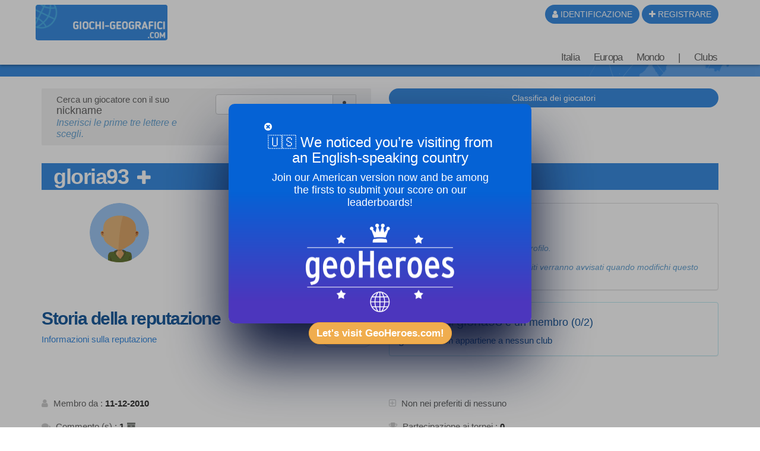

--- FILE ---
content_type: text/html; charset=UTF-8
request_url: https://giochi-geografici.com/-_pageid226_upid=4068.html
body_size: 15938
content:
<!DOCTYPE html>
<html xmlns="http://www.w3.org/1999/xhtml" xml:lang="it" lang="it" xmlns:og="http://ogp.me/ns#"
      xmlns:fb="https://www.facebook.com/2008/fbml">
<head>
<meta http-equiv="Content-Type" content="text/html; charset=UTF-8" />
<meta name="description" content="userprofile. Sito di giochi di geografia gratuiti in flash. Giochi di conoscenza geografica del mondo, dellâ€™Europa e d'Italia."/>
<meta name="Keywords" content="giochi, flash, geografia"/>
<meta http-equiv="Content-Language" content="it" />

<META HTTP-EQUIV="EXPIRES" CONTENT="Wed, 18 Feb 2026 05:31:47" />
<meta name="expires" content="Wed, 18 Feb 2026 05:31:47">


<meta name="viewport" content="width=device-width, initial-scale=1.0">



<meta name="robots" content="index, follow" />
<meta name="Revisit-After" content="15 days" />
<meta name="Distribution" content="Global" />
<meta name="Rating" content="General" />

<meta name="format-detection" content="telephone=no">

<!-- FAVICON -->
<link rel="apple-touch-icon" sizes="57x57" href="images/favicon/apple-icon-57x57.png">
<link rel="apple-touch-icon" sizes="60x60" href="images/favicon/apple-icon-60x60.png">
<link rel="apple-touch-icon" sizes="72x72" href="images/favicon/apple-icon-72x72.png">
<link rel="apple-touch-icon" sizes="76x76" href="images/favicon/apple-icon-76x76.png">
<link rel="apple-touch-icon" sizes="114x114" href="images/favicon/apple-icon-114x114.png">
<link rel="apple-touch-icon" sizes="120x120" href="images/favicon/apple-icon-120x120.png">
<link rel="apple-touch-icon" sizes="144x144" href="images/favicon/apple-icon-144x144.png">
<link rel="apple-touch-icon" sizes="152x152" href="images/favicon/apple-icon-152x152.png">
<link rel="apple-touch-icon" sizes="180x180" href="images/favicon/apple-icon-180x180.png">
<link rel="icon" type="image/png" sizes="192x192"  href="images/favicon/android-icon-192x192.png">
<link rel="icon" type="image/png" sizes="32x32" href="images/favicon/favicon-32x32.png">
<link rel="icon" type="image/png" sizes="96x96" href="images/favicon/favicon-96x96.png">
<link rel="icon" type="image/png" sizes="16x16" href="images/favicon/favicon-16x16.png">
<link rel="manifest" href="images/favicon/manifest.json">
<meta name="msapplication-TileColor" content="#ffffff">
<meta name="msapplication-TileImage" content="images/favicon/ms-icon-144x144.png">
<meta name="theme-color" content="#ffffff">
<!-- <link rel="SHORTCUT ICON" href="favicon.ico" /> -->

<!-- css rule to avoid the bottom-right bloc -->
<style>
#qc-cmp2-persistent-link{
  display:none; 
}
</style>

<!-- InMobi Choice. Consent Manager Tag v3.0 (for TCF 2.2) -->
<script type="text/javascript" async=true>

(function() {

  // CAUTION : not the original from quantcast !!!!!!!!!
  // The original code is :
  //     var host = window.location.hostname;
  //   => It causes google adsense to NOT display any ads on all our sites !!!
  //-----------------------------------
  var host = window.location.hostname.replace('www.',''); //'jeux-geographiques.com'; 


  var element = document.createElement('script');
  var firstScript = document.getElementsByTagName('script')[0];
  var url = 'https://cmp.inmobi.com'
    .concat('/choice/', 'fkndhWD1QnyJX', '/', host, '/choice.js?tag_version=V3');
  var uspTries = 0;
  var uspTriesLimit = 3;
  element.async = true;
  element.type = 'text/javascript';
  element.src = url;

  firstScript.parentNode.insertBefore(element, firstScript);

  function makeStub() {
    var TCF_LOCATOR_NAME = '__tcfapiLocator';
    var queue = [];
    var win = window;
    var cmpFrame;

    function addFrame() {
      var doc = win.document;
      var otherCMP = !!(win.frames[TCF_LOCATOR_NAME]);

      if (!otherCMP) {
        if (doc.body) {
          var iframe = doc.createElement('iframe');

          iframe.style.cssText = 'display:none';
          iframe.name = TCF_LOCATOR_NAME;
          doc.body.appendChild(iframe);
        } else {
          setTimeout(addFrame, 5);
        }
      }
      return !otherCMP;
    }

    function tcfAPIHandler() {
      var gdprApplies;
      var args = arguments;

      if (!args.length) {
        return queue;
      } else if (args[0] === 'setGdprApplies') {
        if (
          args.length > 3 &&
          args[2] === 2 &&
          typeof args[3] === 'boolean'
        ) {
          gdprApplies = args[3];
          if (typeof args[2] === 'function') {
            args[2]('set', true);
          }
        }
      } else if (args[0] === 'ping') {
        var retr = {
          gdprApplies: gdprApplies,
          cmpLoaded: false,
          cmpStatus: 'stub'
        };

        if (typeof args[2] === 'function') {
          args[2](retr);
        }
      } else {
        if(args[0] === 'init' && typeof args[3] === 'object') {
          args[3] = Object.assign(args[3], { tag_version: 'V3' });
        }
        queue.push(args);
      }
    }

    function postMessageEventHandler(event) {
      var msgIsString = typeof event.data === 'string';
      var json = {};

      try {
        if (msgIsString) {
          json = JSON.parse(event.data);
        } else {
          json = event.data;
        }
      } catch (ignore) {}

      var payload = json.__tcfapiCall;

      if (payload) {
        window.__tcfapi(
          payload.command,
          payload.version,
          function(retValue, success) {
            var returnMsg = {
              __tcfapiReturn: {
                returnValue: retValue,
                success: success,
                callId: payload.callId
              }
            };
            if (msgIsString) {
              returnMsg = JSON.stringify(returnMsg);
            }
            if (event && event.source && event.source.postMessage) {
              event.source.postMessage(returnMsg, '*');
            }
          },
          payload.parameter
        );
      }
    }

    while (win) {
      try {
        if (win.frames[TCF_LOCATOR_NAME]) {
          cmpFrame = win;
          break;
        }
      } catch (ignore) {}

      if (win === window.top) {
        break;
      }
      win = win.parent;
    }
    if (!cmpFrame) {
      addFrame();
      win.__tcfapi = tcfAPIHandler;
      win.addEventListener('message', postMessageEventHandler, false);
    }
  };

  makeStub();

  function makeGppStub() {
    const CMP_ID = 10;
    const SUPPORTED_APIS = [
      '2:tcfeuv2',
      '6:uspv1',
      '7:usnatv1',
      '8:usca',
      '9:usvav1',
      '10:uscov1',
      '11:usutv1',
      '12:usctv1'
    ];

    window.__gpp_addFrame = function (n) {
      if (!window.frames[n]) {
        if (document.body) {
          var i = document.createElement("iframe");
          i.style.cssText = "display:none";
          i.name = n;
          document.body.appendChild(i);
        } else {
          window.setTimeout(window.__gpp_addFrame, 10, n);
        }
      }
    };
    window.__gpp_stub = function () {
      var b = arguments;
      __gpp.queue = __gpp.queue || [];
      __gpp.events = __gpp.events || [];

      if (!b.length || (b.length == 1 && b[0] == "queue")) {
        return __gpp.queue;
      }

      if (b.length == 1 && b[0] == "events") {
        return __gpp.events;
      }

      var cmd = b[0];
      var clb = b.length > 1 ? b[1] : null;
      var par = b.length > 2 ? b[2] : null;
      if (cmd === "ping") {
        clb(
          {
            gppVersion: "1.1", // must be “Version.Subversion”, current: “1.1”
            cmpStatus: "stub", // possible values: stub, loading, loaded, error
            cmpDisplayStatus: "hidden", // possible values: hidden, visible, disabled
            signalStatus: "not ready", // possible values: not ready, ready
            supportedAPIs: SUPPORTED_APIS, // list of supported APIs
            cmpId: CMP_ID, // IAB assigned CMP ID, may be 0 during stub/loading
            sectionList: [],
            applicableSections: [-1],
            gppString: "",
            parsedSections: {},
          },
          true
        );
      } else if (cmd === "addEventListener") {
        if (!("lastId" in __gpp)) {
          __gpp.lastId = 0;
        }
        __gpp.lastId++;
        var lnr = __gpp.lastId;
        __gpp.events.push({
          id: lnr,
          callback: clb,
          parameter: par,
        });
        clb(
          {
            eventName: "listenerRegistered",
            listenerId: lnr, // Registered ID of the listener
            data: true, // positive signal
            pingData: {
              gppVersion: "1.1", // must be “Version.Subversion”, current: “1.1”
              cmpStatus: "stub", // possible values: stub, loading, loaded, error
              cmpDisplayStatus: "hidden", // possible values: hidden, visible, disabled
              signalStatus: "not ready", // possible values: not ready, ready
              supportedAPIs: SUPPORTED_APIS, // list of supported APIs
              cmpId: CMP_ID, // list of supported APIs
              sectionList: [],
              applicableSections: [-1],
              gppString: "",
              parsedSections: {},
            },
          },
          true
        );
      } else if (cmd === "removeEventListener") {
        var success = false;
        for (var i = 0; i < __gpp.events.length; i++) {
          if (__gpp.events[i].id == par) {
            __gpp.events.splice(i, 1);
            success = true;
            break;
          }
        }
        clb(
          {
            eventName: "listenerRemoved",
            listenerId: par, // Registered ID of the listener
            data: success, // status info
            pingData: {
              gppVersion: "1.1", // must be “Version.Subversion”, current: “1.1”
              cmpStatus: "stub", // possible values: stub, loading, loaded, error
              cmpDisplayStatus: "hidden", // possible values: hidden, visible, disabled
              signalStatus: "not ready", // possible values: not ready, ready
              supportedAPIs: SUPPORTED_APIS, // list of supported APIs
              cmpId: CMP_ID, // CMP ID
              sectionList: [],
              applicableSections: [-1],
              gppString: "",
              parsedSections: {},
            },
          },
          true
        );
      } else if (cmd === "hasSection") {
        clb(false, true);
      } else if (cmd === "getSection" || cmd === "getField") {
        clb(null, true);
      }
      //queue all other commands
      else {
        __gpp.queue.push([].slice.apply(b));
      }
    };
    window.__gpp_msghandler = function (event) {
      var msgIsString = typeof event.data === "string";
      try {
        var json = msgIsString ? JSON.parse(event.data) : event.data;
      } catch (e) {
        var json = null;
      }
      if (typeof json === "object" && json !== null && "__gppCall" in json) {
        var i = json.__gppCall;
        window.__gpp(
          i.command,
          function (retValue, success) {
            var returnMsg = {
              __gppReturn: {
                returnValue: retValue,
                success: success,
                callId: i.callId,
              },
            };
            event.source.postMessage(msgIsString ? JSON.stringify(returnMsg) : returnMsg, "*");
          },
          "parameter" in i ? i.parameter : null,
          "version" in i ? i.version : "1.1"
        );
      }
    };
    if (!("__gpp" in window) || typeof window.__gpp !== "function") {
      window.__gpp = window.__gpp_stub;
      window.addEventListener("message", window.__gpp_msghandler, false);
      window.__gpp_addFrame("__gppLocator");
    }
  };

  makeGppStub();

  var uspStubFunction = function() {
    var arg = arguments;
    if (typeof window.__uspapi !== uspStubFunction) {
      setTimeout(function() {
        if (typeof window.__uspapi !== 'undefined') {
          window.__uspapi.apply(window.__uspapi, arg);
        }
      }, 500);
    }
  };

  var checkIfUspIsReady = function() {
    uspTries++;
    if (window.__uspapi === uspStubFunction && uspTries < uspTriesLimit) {
      console.warn('USP is not accessible');
    } else {
      clearInterval(uspInterval);
    }
  };

  if (typeof window.__uspapi === 'undefined') {
    window.__uspapi = uspStubFunction;
    var uspInterval = setInterval(checkIfUspIsReady, 6000);
  }
})();
</script>
<!-- End InMobi Choice. Consent Manager Tag v3.0 (for TCF 2.2) -->
<!-- FACEBOOK OG -->
<meta content="https://www.giochi-geografici.com/images/main/og_image_main.jpg" property="og:image" />
<meta property="og:image:width" content="1146" />
<meta property="og:image:height" content="600" />

<meta content="userprofile giochi geografia" property="og:title" />
<meta content="giochi-geografici : Sito di giochi di geografia gratuiti in flash. Giochi di conoscenza geografica del mondo, dellâ€™Europa e d'Italia." property="og:description" />
<meta property="og:type" content="website" />
<meta property="og:site_name" content="giochi-geografici" />
<meta property="fb:app_id" content="147099325357607" />
<meta property="og:url" content="https://www.giochi-geografici.com//-_pageid226_upid=4068.html" />


<!-- TITLE -->
<title>giochi-geografici giochi geografia userprofile </title>



<!-- <link rel="stylesheet" href="https://maxcdn.bootstrapcdn.com/font-awesome/4.5.0/css/font-awesome.min.css">
 -->



<!-- CSS CACHE REPLACE IN -->

<link rel="stylesheet" href="themes/repute/css/font-awesome.min.css">

<link rel="stylesheet" href="themes/repute/css/bootstrap.min.css" type="text/css"/>


<link rel="stylesheet" href="themes/repute/css/main.min.css" type="text/css"/>
<!-- your skin -->

<link rel="stylesheet" href="css/vpMain_007.css" type="text/css"/>

<link rel="stylesheet" href="css/vpMain_spe_001.css" type="text/css"/>

<link rel="stylesheet" href="css/vpMain_mobile_005.css" />




<link rel="stylesheet" href="css/vp_emote_001.css" type="text/css"/>




	<link rel="stylesheet" href="plugins/vp_favusers/favusers.css"/>



<!-- CSS CACHE REPLACE OUT -->




<link rel="stylesheet" href="images/games_thumbs/_css/games_thumbs_013.css" type="text/css"/>


 	<link rel="stylesheet" href="plugins/vp_avatar_v2/assets/avatar_main_002.css">
	<link rel="stylesheet" href="plugins/vp_avatar_v2/assets/avatar_bg_002.css">
	<link rel="stylesheet" href="plugins/vp_avatar_v2/assets/avatar_bodies_002.css">
	<link rel="stylesheet" href="plugins/vp_avatar_v2/assets/avatar_glasses_002.css">
	<link rel="stylesheet" href="plugins/vp_avatar_v2/assets/avatar_beards_001.css">
	<link rel="stylesheet" href="plugins/vp_avatar_v2/assets/avatar_hats_001.css">
	<link rel="stylesheet" href="plugins/vp_avatar_v2/avatar_002.css">


<link rel="stylesheet" href="js/jquery-ui-1.12.1.dialog_autocomp/jquery-ui.min.css" type="text/css"/>




<script type="text/javascript">
	LANGCODE = "it";
</script>









<!-- JS CACHE REPLACE IN -->




<script src="themes/repute/js/jquery-2.1.1.min.js"></script>

<script src="themes/repute/js/bootstrap.min.js"></script>


<script src="themes/repute/js/plugins/autohidingnavbar/jquery.bootstrap-autohidingnavbar.min.js"></script>

<!-- parsley-validation -->
<script src="themes/repute/js/plugins/parsley-validation/parsley.min.js"></script>
<script src='themes/repute/js/plugins/parsley-validation/i18n/it.js'></script>
<script src="js/jquery-ui-1.12.1.dialog_autocomp/jquery-ui.min.js"></script>
<script src="js/jquery.ui.touch-punch.min.js"></script>
<script src="config/lang/lang.js"></script>
<script src="js/vp/vpFunctions.02.04.js"></script>
<script src="js/vp/vp.ajax.v2.02.js"></script>
<script src="js/vp/vp.form2php.v1.3.js"></script>

<script src="themes/repute/js/repute-scripts.min.js"></script>










<script src="js/jquery.form.min.js"></script>


<script src="js/sweetalert2.min.js"></script>
<script type="text/javascript">
	// sweet alert default settings.
	//-----------------------------------
	swalToast = Swal.mixin({
		toast: true,
		position: 'top',
		showConfirmButton: false,
		animation:false,
		customClass: "animated fadeInDown",
		timer: 3000
	});

	swal = Swal.mixin({
		animation:false,
		customClass: "animated fadeInDown",
	});
</script>

<script src="plugins/vp_comments/comments.js"></script>

	<script src="plugins/vp_favusers/favusers.js"></script>
	



	
	<script src="plugins/vp_avatar_v2/avatar_002.min.js"></script>
	


<!-- JS CACHE REPLACE OUT -->



<script src="js/jquery.timeago/jquery.timeago.min.js"></script>
<script src='js/jquery.timeago/locales/jquery.timeago.it.js'></script>


<script type="text/javascript">
/**
 * internet explorer detection and marker
 * Add the class "ie" in the html tag for ie browser.
 * Add "ie10" for ie browser upper than ie9.
 * Use : http://netrenderer.com/index.php for tests.
 */
	var uA = navigator.userAgent;
    var browser = null;
    var ieVersion = null;

    if (uA.indexOf('MSIE 6') >= 0) {
        browser = 'IE';
        ieVersion = 6;
    }
    if (uA.indexOf('MSIE 7') >= 0) {
        browser = 'IE';
        ieVersion = 7;
    }
    if (document.documentMode) { // as of IE8
        browser = 'IE';
        ieVersion = document.documentMode;
    }
        var htmlTag = document.documentElement;
    if (browser == 'IE')
        htmlTag.className += ' ie';
    if (browser == 'IE' && ieVersion > 9)
        htmlTag.className += ' ie10';
</script>


<script type="text/javascript">
	/**
	 * [game_stars_refresh description]
	 * @param  STRING parent_dom_string : To avoid a mass refresh of all the gamethumbs in the page. should be "#id_of_parent" or ".class_of_parent" or "body"...
	 * @return {[type]}                   [description]
	 */
	function game_stars_refresh(parent_jq_selector){

		// If the user is not connected we display no game stars
		//-----------------------------------
		if(isset(IS_MEMBER) == false || IS_MEMBER == false){
			return "not_connected";
		}

		// Default
		//-----------------------------------
		if (!isset(parent_jq_selector)) parent_jq_selector = 'body';

		// Dom scan.
		//-----------------------------------
		$(".game_thumb", parent_jq_selector).each(function(){

			// To avoid a two times stars add on one thumb.
			//-----------------------------------
			if ($(".game_stars", $(this)).length > 0) return;
			
			var game_special_id = $(".game_special_id", $(this)).text();
			var score_max = $(".game_score_max", $(this)).text();

			// The array
			//-----------------------------------
			var a_scores;

			if (isset(USER_SCORES)){
				a_scores = USER_SCORES;
			}

			// We may need to display stars from another array (userprofile page for example). In this case the game_thumb has a class "stars_from_alt_array" and another array has been defined : "a_scores_for_stars".
			//-----------------------------------
			if ($(this).hasClass("stars_from_alt_array")){
				if (isset(a_scores_for_stars)){
					a_scores = a_scores_for_stars;
				}
			}

			// If no array is set
			//-----------------------------------
			if (!isset(a_scores)){ return;}
			
			var user_score;
			if (isset(a_scores[game_special_id])){
				user_score = a_scores[game_special_id].value;
			}else{
				user_score = 0;
			}
			


			// The stars
			//-----------------------------------
			var star_str = "<i class='fa fa-star grey'></i><i class='fa fa-star grey'></i><i class='fa fa-star grey'></i>";
			
			if (user_score > score_max * 0.85){
				star_str = "<i class='fa fa-star'></i><i class='fa fa-star'></i><i class='fa fa-star'></i>";
			}else if (user_score > score_max * 0.70){
				star_str = "<i class='fa fa-star'></i><i class='fa fa-star'></i><i class='fa fa-star grey'></i>";
			}else if (user_score > score_max * 0.50){
				star_str = "<i class='fa fa-star'></i><i class='fa fa-star grey'></i><i class='fa fa-star grey'></i>";
			}

			// no stars if the score_max == 0
			//-----------------------------------
			if ( score_max == 0){ star_str = ""; }

			$(this).append("<div class='game_stars'>"+star_str+"</span>");

		});
	}
	// At page load
	//-----------------------------------
	$(function(){
		
		game_stars_refresh("body");
		
	});
</script>

<script type="text/javascript">
	// Give the action to the bootstrap tooltips. Note : we must avoir to download the jqueryUI tooltips resources as they are in conflict with the bootstrap one.
	// USAGE : data-toggle='tooltip' data-placement='bottom' title=''
	//-----------------------------------
	function tooltips_refresh(){
	  	$('[data-toggle="tooltip"]').tooltip();
	}
	// At page load
	//-----------------------------------
	$(function() {
		tooltips_refresh();

		
	})
</script>



	<!-- Google tag (gtag.js) -->
	<script async src="https://www.googletagmanager.com/gtag/js?id=G-7WD2MDXJ18"></script>
	<script>
	  window.dataLayer = window.dataLayer || [];
	  function gtag(){dataLayer.push(arguments);}
	  gtag('js', new Date());

	  gtag('config', 'G-7WD2MDXJ18');
	</script>
	
	















</head>


<body>








<!-- Go to www.addthis.com/dashboard to customize your tools 
<script type="text/javascript" src="//s7.addthis.com/js/300/addthis_widget.js#pubid=lsmpascal" async="async"></script>
-->






	<script>
	$(function(){
		avatar_refresh();
	});
	</script>







<script language="javascript">
// 	TOP PAGE
//--------------------------------------------------------------------
function init_top_page_button(){
		//$( '#top_page_button' ).draggable();

		$(window).scroll(function () {
			 if ( $(document).scrollTop() < 200 && $('#top_page_bloc').is(":visible") ){
				$( '#top_page_bloc' ).fadeOut('fast'); 
			 }else if( $(document).scrollTop() > 200 && !$('#top_page_bloc').is(":visible") ){
				 $( '#top_page_bloc' ).fadeIn('fast');
			 }
		});
		
		
		scrollWin = function (obj_id){
			$('html,body').animate({
				scrollTop: $("#"+obj_id).offset().top
			}, 500, "");
		}
	
}

</script>


<a id="top"></a>
<div id='top_page_bloc'><a id='top_page_button' class="btn btn-primary" href='javascript:void(0);' onclick='javascript:scrollWin("top");'><i class="fa fa-arrow-up"></i></a></div>
<script language="javascript">$(function(){init_top_page_button();});</script>


<div id="debug" style="display:none;"></div>
<div id="content_result" style="display:none;"></div>


<div id='page_id' style='display:none;'>226</div>



<!-- ############### WRAPPER ################ -->
<div class="wrapper ">




		<!-- NAVBAR -->
        <nav id="main_navbar" class="navbar navbar-default navbar-fixed-top_ZZ  " role="navigation"
			 >

        	<div class="container">
        		<!-- LOGIN -->
        		
        		<div class='topbar'>
					
					<!-- LOGO and menu -->
	        		<div class="navbar-header">

						<!-- LOGO -->
			            <a href="https://www.giochi-geografici.com/" class="navbar-brand navbar-logo navbar-logo-bigger">
			                <img src="images/main/logo_site.png" id="imgLogo" alt="">
			            </a>



			            

<ul id='simple_notification_bloc'>



</ul>



			            
			        

			       	

	        			<!-- BUTTON FOR COLLAPSED MENU -->
	        			<button class="navbar-toggle collapsed" data-target="#main-nav" data-toggle="collapse"  type="button">
			            	<span class="sr-only">Toggle Navigation</span>
							<i class="fa fa-bars"></i>
						</button>

						<!-- login buttons -->
						<!-- NO CACHE {plugins/vp_login/vp_login_form.php[]}-->
<div id="login_form_bloc">

		<button id="login_popover_button" class="btn btn-primary" data-placement="bottom" data-toggle="popover" data-container="body" type="button" data-original-title="" title="" data-trigger="focus">
					<i class="fa fa-user"></i>
					IDENTIFICAZIONE</button>

	<button id="register_button" class="btn btn-primary" onclick="go2page('-register_pageid57.html')">
					<i class="fa fa-plus"></i>
					REGISTRARE</button>



	
	<div id='login_assets_for_html_content' style='display:none;'>

		<div id='login_win_outer'>

			<form name="formlogin" action="plugins/vp_login/vp_login_verif.php" method="post">



				<div class="form-group">
					<label class="control-label sr-only" for="inpName">Email</label>

					<div class="input-group">
						<input type="text" placeholder="Nome utente" id="inpName" name="login" class="form-control">
						<span class="input-group-addon"><i class="fa fa-user"></i></span>
					</div>

				</div>
				<div class="form-group">
					<label class="control-label sr-only" for="inpPass">Password</label>

					<div class="input-group">
						<input type="password" placeholder="Password" id="inpPass" name="pass" class="form-control">
						<span class="input-group-addon"><i class="fa fa-lock"></i></span>
					</div>

				</div>
				<div class="form-group">
					<div class="pull-left">
						<label id="cb_keep_login" class="fancy-checkbox">
							<input type="checkbox" id='cb_login_remember' name="remember" value="1" checked="checked">
							<span>Ricordami</span>
						</label>
					</div>
					<div class="pull-right">
						<button type="submit" id="login_submit_button" class="btn btn-primary">INVIA</button>
					</div>

				</div>

			</form>
			<div class="clearfix"></div>
			<hr>
			<div class="form-group">
				<p>
					<a href="-register_pageid57.html"><strong>REGISTRARE</strong></a><br>
					<a href="Mot-de-passe-oublie-Formulaire-_pageid61.html">Hai dimenticato la password?</a>
				</p>
			</div>

			
			
			<button type="button" class="close close_login_popover" onclick="javascript:$('#login_popover_button').popover('hide');"><span aria-hidden="true">&times;</span></button>
	</div>
</div>

	

</div>

<!-- /NO CACHE {plugins/vp_login/vp_login_form.php[]}-->
						<div class='clearfix'></div>
					</div>
					<!-- MENU -->
					

<!-- MAIN NAVIGATION -->
    <div id='main-nav' class='navbar-collapse collapse navbar-mega-menu'>

    <ul class='nav navbar-nav navbar-right'>
   
<li class='dropdown mega-menu'>
	                        <a  href="#"  class='dropdown-toggle  mega_menu#_special/mega_menu/00_01_mega_menu_italia.php' data-toggle='dropdown' aria-expanded='false'>Italia <i class='fa fa-angle-down '></i></a>
	                        
	                        <ul class="dropdown-menu mega-menu-container">
	<li>
		<div class="mega-menu-content">
			<div class="row">

				<div class="col-md-3 column">
					
					<a  href="giochi-geografia-Citta-Italia_pageid39.html" title=" Città d'Italia"  class='game_thumb thumb img '><div class='game_thumb_img towns_it'></div><div class='game_id' style='display:none;'>1</div>
			<div class='game_special_id' style='display:none;'>towns_it</div>
			<div class='game_score_max' style='display:none;'>108000</div></a>					<br>
					<a  href="giochi-geografia-Citta-Italia-Junior_pageid40.html" title=" Città d'Italia Junior"  class='game_thumb thumb img '><div class='game_thumb_img towns_it_jr'></div><div class='game_id' style='display:none;'>2</div>
			<div class='game_special_id' style='display:none;'>towns_it_jr</div>
			<div class='game_score_max' style='display:none;'>108000</div></a>
				</div>

				<div class="col-md-3 column">
					
					<a  href="giochi-geografia-Regioni-Italia_pageid41.html" title=" Regioni d'Italia"  class='game_thumb thumb img '><div class='game_thumb_img reg_it'></div><div class='game_id' style='display:none;'>11</div>
			<div class='game_special_id' style='display:none;'>reg_it</div>
			<div class='game_score_max' style='display:none;'>145000</div></a>					<br><br>
					<a  href="giochi-geografia-Province-Italia-Nord_pageid114.html" title=" Province d'Italia (Nord)"  class='game_thumb thumb img '><div class='game_thumb_img reg_prov_it_n'></div><div class='game_id' style='display:none;'>12</div>
			<div class='game_special_id' style='display:none;'>reg_prov_it_n</div>
			<div class='game_score_max' style='display:none;'>170000</div></a>					<br>
					<a  href="giochi-geografia-Province-Italia-Sud_pageid110.html" title=" Province d'Italia (Sud)"  class='game_thumb thumb img '><div class='game_thumb_img reg_prov_it_s'></div><div class='game_id' style='display:none;'>13</div>
			<div class='game_special_id' style='display:none;'>reg_prov_it_s</div>
			<div class='game_score_max' style='display:none;'>150000</div></a>
				</div>

				<div class="col-md-3 column">
					
					<a  href="giochi-geografia-Fiumi-italiani_pageid86.html" title=" Fiumi italiani"  class='game_thumb thumb img '><div class='game_thumb_img reg_it_rivers'></div><div class='game_id' style='display:none;'>27</div>
			<div class='game_special_id' style='display:none;'>reg_it_rivers</div>
			<div class='game_score_max' style='display:none;'>170000</div></a>

				</div>


			</div>
		</div>
	</li>
</ul>


	                    </li><li class='dropdown mega-menu'>
	                        <a  href="#"  class='dropdown-toggle  mega_menu#_special/mega_menu/00_01_mega_menu_europe.php' data-toggle='dropdown' aria-expanded='false'>Europa <i class='fa fa-angle-down '></i></a>
	                        
	                        <ul class="dropdown-menu mega-menu-container">
  <li>
   <div class="mega-menu-content">
    <div class="row">

      <div class="col-md-3 column">
      
       <a  href="giochi-geografia-Citta-Europa_pageid44.html" title=" Città d'Europa"  class='game_thumb thumb img '><div class='game_thumb_img towns_europa'></div><div class='game_id' style='display:none;'>3</div>
			<div class='game_special_id' style='display:none;'>towns_europa</div>
			<div class='game_score_max' style='display:none;'>101500</div></a>       <br>
       <a  href="giochi-geografia-Citta-Europa-junior_pageid45.html" title=" Città d'Europa junior"  class='game_thumb thumb img '><div class='game_thumb_img towns_europa_jr'></div><div class='game_id' style='display:none;'>21</div>
			<div class='game_special_id' style='display:none;'>towns_europa_jr</div>
			<div class='game_score_max' style='display:none;'>101000</div></a>
       

     </div>
     <div class="col-md-3 column">
     
      <a  href="giochi-geografia-Paesi-dell-Europa_pageid48.html" title=" Paesi dell'Europa"  class='game_thumb thumb img '><div class='game_thumb_img reg_gq_eur'></div><div class='game_id' style='display:none;'>7</div>
			<div class='game_special_id' style='display:none;'>reg_gq_eur</div>
			<div class='game_score_max' style='display:none;'>186000</div></a>      <br>
      <a  href="giochi-geografia-Paesi-dell-Unione-europea_pageid113.html" title=" Paesi dell'Unione europea"  class='game_thumb thumb img '><div class='game_thumb_img reg_gq_ue'></div><div class='is_new'></div><div class='game_id' style='display:none;'>28</div>
			<div class='game_special_id' style='display:none;'>reg_gq_ue</div>
			<div class='game_score_max' style='display:none;'>164000</div></a>

     </div>

     <div class="col-md-3 column">
     
      <a  href="giochi-geografia-Geografia-fisica-dell-Europa_pageid111.html" title=" Geografia fisica dell'Europa"  class='game_thumb thumb img '><div class='game_thumb_img reg_eur_phy'></div><div class='game_id' style='display:none;'>29</div>
			<div class='game_special_id' style='display:none;'>reg_eur_phy</div>
			<div class='game_score_max' style='display:none;'>96000</div></a>
     </div>

     



   </div>
 </div>
</li>
</ul>


	                    </li><li class='dropdown mega-menu'>
	                        <a  href="#"  class='dropdown-toggle  mega_menu#_special/mega_menu/00_01_mega_menu_monde.php' data-toggle='dropdown' aria-expanded='false'>Mondo <i class='fa fa-angle-down '></i></a>
	                        
	                        <ul class="dropdown-menu mega-menu-container">
								<li>
									<div class="mega-menu-content">
	<div class="row">
											
<!-- MONDE    -->
   
   
      <div class="col-md-3 column">
        	
			<a  href="giochi-geografia-Citta-del-Mondo_pageid47.html" title=" Città del Mondo"  class='game_thumb thumb img '><div class='game_thumb_img towns_world'></div><div class='game_id' style='display:none;'>4</div>
			<div class='game_special_id' style='display:none;'>towns_world</div>
			<div class='game_score_max' style='display:none;'>194000</div></a>            <a  href="giochi-geografia-Citta-del-Mondo-junior_pageid107.html" title=" Città del Mondo junior"  class='game_thumb thumb img '><div class='game_thumb_img towns_world_jr'></div><div class='game_id' style='display:none;'>24</div>
			<div class='game_special_id' style='display:none;'>towns_world_jr</div>
			<div class='game_score_max' style='display:none;'>196000</div></a>    
        	
                     
      <br><br>
            
            
            <a  href="giochi-geografia-Bandiere-del-Mondo_pageid95.html" title=" Bandiere del Mondo"  class='game_thumb thumb img '><div class='game_thumb_img flags_quizz'></div><div class='game_id' style='display:none;'>14</div>
			<div class='game_special_id' style='display:none;'>flags_quizz</div>
			<div class='game_score_max' style='display:none;'>66000</div></a>            <a  href="giochi-geografia-Capitali-del-Mondo_pageid96.html" title=" Capitali del Mondo"  class='game_thumb thumb img '><div class='game_thumb_img capitals_quizz'></div><div class='game_id' style='display:none;'>15</div>
			<div class='game_special_id' style='display:none;'>capitals_quizz</div>
			<div class='game_score_max' style='display:none;'>59000</div></a>

        </div>
        <div class="col-md-3 column">
        	
			<a  href="giochi-geografia-Paesi-dell-Africa_pageid49.html" title=" Paesi dell'Africa"  class='game_thumb thumb img '><div class='game_thumb_img reg_gq_afr'></div><div class='game_id' style='display:none;'>5</div>
			<div class='game_special_id' style='display:none;'>reg_gq_afr</div>
			<div class='game_score_max' style='display:none;'>194000</div></a>            <a  href="giochi-geografia-Paesi-del-Medio-Oriente_pageid50.html" title=" Paesi del Medio Oriente"  class='game_thumb thumb img '><div class='game_thumb_img reg_gq_mo'></div><div class='game_id' style='display:none;'>8</div>
			<div class='game_special_id' style='display:none;'>reg_gq_mo</div>
			<div class='game_score_max' style='display:none;'>161000</div></a>            <a  href="giochi-geografia-Paesi-dell-Asia_pageid51.html" title=" Paesi dell'Asia"  class='game_thumb thumb img '><div class='game_thumb_img reg_gq_asia'></div><div class='game_id' style='display:none;'>6</div>
			<div class='game_special_id' style='display:none;'>reg_gq_asia</div>
			<div class='game_score_max' style='display:none;'>184000</div></a>            <a  href="giochi-geografia-Paesi-del-Sud-America_pageid54.html" title=" Paesi del Sud America"  class='game_thumb thumb img '><div class='game_thumb_img reg_gq_ams'></div><div class='game_id' style='display:none;'>9</div>
			<div class='game_special_id' style='display:none;'>reg_gq_ams</div>
			<div class='game_score_max' style='display:none;'>116000</div></a>            <a  href="giochi-geografia-Paesi-del-Centro-America_pageid53.html" title=" Paesi del Centro America"  class='game_thumb thumb img '><div class='game_thumb_img reg_gq_amc'></div><div class='game_id' style='display:none;'>10</div>
			<div class='game_special_id' style='display:none;'>reg_gq_amc</div>
			<div class='game_score_max' style='display:none;'>165000</div></a>            <a  href="giochi-geografia-Paesi-dell-Oceania_pageid97.html" title=" Paesi dell'Oceania"  class='game_thumb thumb img '><div class='game_thumb_img reg_gq_ocea'></div><div class='game_id' style='display:none;'>20</div>
			<div class='game_special_id' style='display:none;'>reg_gq_ocea</div>
			<div class='game_score_max' style='display:none;'>158000</div></a>            
            
          </div>


        <div class="col-md-3 column">
          
            <a  href="giochi-geografia-Citta-dell-Africa_pageid115.html" title=" Città dell'Africa"  class='game_thumb thumb img '><div class='game_thumb_img towns_afr'></div><div class='game_id' style='display:none;'>30</div>
			<div class='game_special_id' style='display:none;'>towns_afr</div>
			<div class='game_score_max' style='display:none;'>138000</div></a>            <a  href="giochi-geografia-Citta-dell-Asia_pageid118.html" title=" Città dell'Asia"  class='game_thumb thumb img '><div class='game_thumb_img towns_asia'></div><div class='game_id' style='display:none;'>34</div>
			<div class='game_special_id' style='display:none;'>towns_asia</div>
			<div class='game_score_max' style='display:none;'>110000</div></a>            <a  href="giochi-geografia-Citta-del-Medio-Oriente_pageid119.html" title=" Città del Medio Oriente"  class='game_thumb thumb img '><div class='game_thumb_img towns_mo'></div><div class='is_new'></div><div class='game_id' style='display:none;'>35</div>
			<div class='game_special_id' style='display:none;'>towns_mo</div>
			<div class='game_score_max' style='display:none;'>123000</div></a>
        </div>    
        <div class="col-md-3 column">
            <a  href="giochi-geografia-Citta-degli-USA_pageid304.html" title=" Città degli USA"  class='game_thumb thumb img '><div class='game_thumb_img towns_usa_xx'></div><div class='game_id' style='display:none;'>26</div>
			<div class='game_special_id' style='display:none;'>towns_usa_xx</div>
			<div class='game_score_max' style='display:none;'>100000</div></a>            <a  href="giochi-geografia-stati-usa_pageid52.html" title=" Stati degli USA"  class='game_thumb thumb img '><div class='game_thumb_img reg_usa'></div><div class='game_id' style='display:none;'>25</div>
			<div class='game_special_id' style='display:none;'>reg_usa</div>
			<div class='game_score_max' style='display:none;'>190000</div></a>
            <br><br>
            <a  href="giochi-geografia-Citta-del-Mediterraneo_pageid125.html" title=" Città del Mediterraneo"  class='game_thumb thumb img '><div class='game_thumb_img towns_med'></div><div class='is_new'></div><div class='game_id' style='display:none;'>37</div>
			<div class='game_special_id' style='display:none;'>towns_med</div>
			<div class='game_score_max' style='display:none;'>105000</div></a>            
            
        </div>
    </div>

    
									</div>
								</li>
							</ul>


	                    </li><li>
	                        <a   href="#" title=" page separateur menu"  class=''>         |         </a>
	                        
	                    </li><li class='dropdown'>
	                        <a  href="giochi-geografia-Clubs-_pageid237.html" title=" Clubs[NO_DISPLAY]"  class='dropdown-toggle ' data-toggle='dropdown' aria-expanded='false'>Clubs <i class='fa fa-angle-down '></i></a>
	                     
	                        <ul class='dropdown-menu' role='menu'>
	                   <li>
		                        <a class=''  href="giochi-geografia-Clubliste-_pageid240.html" title=" Lista dei Clubs[NO_DISPLAY]" >Lista dei Clubs</a>
		                    </li></ul></li></div>
<!-- END MAIN NAVIGATION -->					
        			
        		</div>

			</div>

		</nav>
        <!-- END NAVBAR -->


<script type="text/javascript">
	var IS_ADBLOCKER = false;
</script>

<script type="text/javascript">
	$(function(){
		//$("#main_navbar").autoHidingNavbar();
	});
</script>

 
<script src="js/vp/vpVarsSetter.js.php"></script>


<script language="javascript">
/*
PURPOSE		:	Set the title of the add favorites button (we need this because of the code reduction 120307)
CALLER		:	� itself

VAR			:
NOTE		:	It uses the php/js text bridge in 00_favusers_top.php
*/
$(document).ready(function() {
   $(".favusers_button_ADD").mouseover(function(){
 		$(this).attr( "title", $("#favusers_add_link_title").html());
												});
 });



</script>
<div id="favusers_add_link_title" style="display:none;">Clicca per aggiungere questo giocatore ai tuoi preferiti. Sarai quindi in grado di seguire i suoi punteggi.</div>
<div id="favusers_add_confirm_label_base" style="display:none;">Vorresti aggiungere {login} ai tuoi preferiti? <br /> <br /> Sarai in grado di seguire i suoi punteggi.</div>
<div id="favusers_del_confirm_label_base" style="display:none;">Vuoi eliminare {login} dai tuoi preferiti?</div>
<div id="favusers_confirm_b_ok" style="display:none;">Si</div>
<div id="favusers_confirm_b_cancel" style="display:none;">No</div>

<div id="favusers_dialog_confirm" class="dialog" style="display:none;">
	<img src='plugins/vp_favusers/images/favusers_add_ico_big.gif' id="favusers_add_ico_big" class='big_ico'/>
    <img src='plugins/vp_favusers/images/favusers_del_ico_big.gif' id="favusers_del_ico_big" class='big_ico'/>
    <div id="favusers_confirm_label" class="dialog_label"></div>
    <div id="favusers_dialog_result_action"></div>
</div>

<div id="favusers_dialog_result_b_close" style="display:none;">Chiudere</div>
<div id="favusers_dialog_result" class="dialog" style="display:none;">
    <div id="favusers_dialog_content_result"></div>
</div>

<div id="favusers_confirm_refuse_set" style="display:none;">Vuoi proibire che ti mettiamo nel favorito?</div>
<div id="favusers_confirm_refuse_unset" style="display:none;">Vuoi permettere ad altri giocatori di metterti nei preferiti?</div>

<div id="favusers_refuse_confirm" class="dialog" style="display:none;">
	<img src='plugins/vp_favusers/images/favusers_refuse_ico_big.gif' class='big_ico'/>
    <div id="favusers_refuse_confirm_label" class="dialog_label"></div>
    <div id="favusers_refuse_dialog_result_action"></div>
</div>






<!-- ############### MAIN ################ -->
<div id="main">

	
				<!-- ############### CONTENT ################ -->
			<div id="content">
				
				
								<input type='hidden' id='ih_page_special_id' value='account:userprofile' />

				

									
					<div class='page-header'>
						<div class='container'>
							<div class='row'>
													
								<div class='col-sm-11'>
									<h1>
																			</h1>
								</div>

								<!-- BUTTON FOR COLLAPSED MENU -->
								<div class='col-sm-1'>
									<button id='button_for_display_navbar' type='button'>
										<i class='fa fa-bars'></i>
									</button>
								</div>
							</div>
						</div>
					</div>
				
				
				<!-- ############### PAGE CONTENT ################ -->
				<div class="page-content ">
					
					<div class='container'>

					
					<p style="text-align: center;"><script type="text/javascript" src="plugins/vp_userprofile/userprofile.js"></script>


<link rel="stylesheet" href="js/jquery.dataTables/css/jquery.dataTables.min.css" type="text/css"/>
<script src="js/jquery.dataTables/jquery.dataTables.min.js"></script>




<div id='userprofile_search_users_and_links_row' class='row'>
	<div class='col-md-6'>
		<div id="form_up_search_bloc" class='bloc bloc_grey row' >

			<div id='form_up_search_bloc_text' class='col-md-6'>
				Cerca un giocatore con il suo <span class = 'big'> nickname </ span>				<div class='note'>Inserisci le prime tre lettere e scegli.</div>
			</div>

		    <!--
		    <div class="input-group col-md-9">
						<input name="login" size="20" class="form-control" value="" onkeyup="f_check_login(this);" onchange="f_check_login(this);" onblur="f_check_login(this);" maxlength="30" placeholder="Pseudo *" type="text">
						<span class="input-group-addon"><i class="fa fa-user"></i></span>

					</div>
				-->

			<form id="form_up_search" class='col-md-6' method="GET" action='javascript:up_go_to_up_page();' >
				<div class='input-group'>
					<input type="text" name="login" id="tf_up_search" class="form-control"  value=""/> 
					<span class="input-group-addon"><i class="fa fa-user"></i></span>
				</div>
								<input type="hidden" id="tf_up_page_url"  value="giochi-geografia-userprofile-_pageid226.html"/> 

			</form>

						<div id='user_id_content_result' style='display:none;'></div>

			<div class='separator'></div>
		</div>
	</div>

	<div class='col-md-6'>

		<a class='btn btn-primary btn-block' href='_pageid301.html'>Classifica dei giocatori</a>

	</div>
</div>
<script language="javascript">
	up_login_search_autocomplete_init();
</script>


<div class='row'>
	<div class='col-md-12'>
		<h1 class='onWhite'>gloria93 <a class='favusers_button favusers_button_ADD' 
				href='javascript:void(0);'
				onclick='favusers_confirm_dialog(4068, "gloria93", "ADD");' 
				><i class='fa fa-plus'></i></a></h1>
		<br>
	</div>
</div>

<script language='javascript'>
	$(document).ready(function() {
		document.title = 'profilo : gloria93';
	});
</script>




<div id='up_user_main' style='display:block;' class='row'>

	<div class='col-md-12'>

		<div class='row'>
			<div class='col-md-6'>
				<div class='row'>
					<div class='col-md-6 text-center'>
						<div id='avatar_bloc'>
		<div class='avatar xl' id='av4068'><span class='code'></span></div>
		<br />
		<a href='giochi-geografia-Avatar-_pageid129.html' id='b_avatar_mod' 
		class='btn btn-primary btn-xs' style='display:none;'>Modifica</a>
		</div>					</div>
					<div class='col-md-6 text-center'>
						
			<div id='reputation_bloc'>
				<h2>reputazione</h2>
				<div class='num reputation'><i class='fa fa-thumbs-up'></i> <b><nobr>400</nobr></b></div>
				<div class='rank info'>Class. top : 28.07%</div>

			</div>					</div>

				</div>

									<div class='row'>
						<div class='col-md-12'>
							<div class='row'>
			<div class='col-md-12'>
				<div id='reputation_history_bloc' class='scrollable' >
					<h2>Storia della reputazione</h2><ul id='reputation_history'></ul>
				</div>
			</div>

		</div>
		<a href='giochi-geografia-_pageid.html'>Informazioni sulla reputazione</a>
		
							<a href="javascript:void(0);" id='btn_history_bloc_display_all' class='btn btn-default btn-xs' onclick='$("#reputation_history_bloc").addClass("displayed");'>Mostra tutto</a>
						</div>

					</div>
								</div>

			<div class='col-md-6'>

				<div id='up_data_bloc'>

					<div class='row'>
						<div class='col-md-12'>
							<div class='panel panel-default'>
								<div id='up_presentation_outer' class='panel-body'>
									<a href='javascript:void(0);' onclick='javascript:$("#userprofile_form_bloc").slideToggle(); $("#up_data_bloc").toggle();' id='' class='btn ico_btn edit_btn' ><i class='fa fa-edit'></i></a>
									<h4>Alcune parole su di me ...</h4>
									
									<br>
									<div id='up_presentation' class='content'>
										<span class='note'>gloria93 non ha completato il suo profilo.</span>									</div>
									<br>
									<div class='note'>I giocatori che ti seguono nei preferiti verranno avvisati quando modifichi questo testo.</div>
								</div>
							</div>
						</div>
											</div>

					<div class='row'>
						<div class='col-md-12'>
							<div class='panel panel-info'>
								<div class='panel-body'>
									<h4>Clubs di cui <span class='big'>gloria93</span> è un membro (0/2)</h4><span class='big'>gloria93</span> non appartiene a nessun club								</div>
							</div>
						</div>
					</div>
				</div><!-- #up_data_bloc -->


								<div id='up_data_form_bloc' class='col-md-12'>
					<div id='up_modify_content_result' style='display:none;'></div>
					<script language="javascript">

						$('#up_modify_content_result').load('plugins/vp_userprofile/php_scripts/02_userprofile_mod_form.php?profile_user_id=4068', function() {
							if ($(this).html() == "not_the_current_user"){
								$(".edit_btn", "#up_data_bloc").remove();
															}else{

								$(this).show();
								$("#b_avatar_mod").show();
								$(".edit_btn", "#up_data_bloc").show();
								init_up_form();
							}
						});
					</script>
				</div>

			</div>
		</div>
		

				<div id='row_up_stats_bloc' class='row'>

			<div id='up_stats_bloc' class='col-md-12'>

				
				<ul id='up_stats_bloc_inner' >


					<div class='row'>
						<div class='col-md-6'>
							
							<li id='up_stats_bloc_scores_in_hof' class='item'>
								<i class="fa fa-user stat_title"></i>
								Membro da : <span class='stat'>11-12-2010</span>
							</li>
							<br>
							<li id='up_stats_bloc_comments' class='item'>
								<i class="fa fa-comments stat_title "></i>
								Commento (s) : <span class='stat'>1</span>  
								<a href='Tutti-i-commenti-di-questo-gioco-_pageid89.html&causerid=4068&caindex=0' class=''>
									<i class='fa fa-archive ico_btn'></i>
								</a>
							</li>
							<br>
							<li id='up_stats_bloc_games_played' class='item'>
								<i class="fa fa-gamepad stat_title"></i>
								Giochi giocati : <span class='stat'>9</span>
							</li>
							<li id='up_stats_bloc_plays_finished' class='item pad'>
								Giochi giocati (dal v5) : <span class='stat'>0</span>
							</li>
							<br>
							<li id='up_stats_bloc_game_stars' class='item'>
								<i class="fa fa-star color_yellow stat_title"></i>
								Numero di stelle : <span class='stat'>13</span>
							</li>
							<br>
							<li id='up_stats_bloc_avg_max_score' class='item'>
								<i class="fa fa-tachometer stat_title"></i>
								Avg. % del punteggio massimo : <span class='stat'>61.75%</span>
							</li>
							<br>
							<li id='up_stats_bloc_scores_in_hof' class='item'>
								<i class="fa fa-bookmark stat_title"></i>
								Nelle liste dei punteggi più alti : <span class='stat'>0</span>
							</li>
						</div>


						<div class='col-md-6'>

											<li id='up_stats_bloc_favusers' class='item'>
							<i class="fa fa-plus-square-o stat_title"></i>
							Non nei preferiti di nessuno						</li>
						<br>
						
											<li id='' class='item'>
							<i class="fa fa-trophy stat_title"></i>
							Partecipazione ai tornei : <span class='stat'>0</span>
						</li>

						<li id='' class='item pad'>
							I tornei hanno vinto : <span class='stat'>0</span>
						</li>

						<li id='' class='item pad'>
							Tornei nella top 10 : <span class='stat'>0</span>
						</li>

						<li id='' class='item pad'>
							Tornei nei primi 20 : <span class='stat'>0</span>
						</li>

						<li id='' class='item pad'>
							Tornei nei primi 50 : <span class='stat'>0</span>
						</li>

						<li id='' class='item pad'>
							Tornei nei primi 100 : <span class='stat'>0</span>
						</li>

						<li id='' class='item pad'>
							PointsGeo : <span class='stat'>0</span>
						</li>
						<li id='' class='item pad'>
							Classifica sul rotolo d'onore : <span class='stat'>1</span>
						</li>

						
					</div>
				</div>


				</ul>
			</div>

		</div>


		
	</div>


	
</div><!-- #up_user_main -->



			<script type="text/javascript">
		a_scores_for_stars = {"towns_it":{"value":"64045"},"towns_it_jr":{"value":"92289"},"reg_gq_afr":{"value":"169879"},"reg_gq_eur":{"value":"98291"},"reg_gq_amc":{"value":"152015"},"reg_it":{"value":"0"},"reg_prov_it_n":{"value":"102000"},"reg_prov_it_s":{"value":"104195"},"flags_quizz":{"value":"32360"}};
	</script>
	
		<a name='up_scores'></a>


	
	
		
	<div id='row_scores' class='row margin-top-30'>
		<div class='col-md-12'>
			<h2>punteggi</h2>

			
			
			<table id='user_scores_table'>

				<thead>
					

												<tr>
							<th colspan="7">
								<ul id='ul_rank_ratio_count'>
																			<li> <div class='rank_ratio big2 rank_ratio_10'>1</div></li>
										<!-- <li> <div class='rank_ratio rank_ratio_10'>10</div> <div class='big2'>1</div></li> -->
																				<li> <div class='rank_ratio big2 rank_ratio_20'>1</div></li>
										<!-- <li> <div class='rank_ratio rank_ratio_20'>20</div> <div class='big2'>1</div></li> -->
																				<li> <div class='rank_ratio big2 rank_ratio_40'>2</div></li>
										<!-- <li> <div class='rank_ratio rank_ratio_40'>40</div> <div class='big2'>2</div></li> -->
																		</ul>
							</th>
						</tr>
						
					
					<tr>
						<th>&nbsp;</th>
						<th>tema</th>
						<th>Nome</th>
						<th width='80'>Punteggi più alti</th>
						<th>Data</th>
						<th>
							Top<br>
							<i class="fa fa-question-circle ico_btn big1" data-toggle='tooltip' data-placement='bottom' title="La qualità della tua classifica. Il 5% significa che solo il 5% dei giocatori ha un punteggio uguale o migliore del tuo."></i>
						</th>
						<!-- <th>for ordering only</th> -->
						<th>Classifica</th>
					</tr>
				</thead>
				<tbody>
											<tr>
							<td class='index'>1								
							</td>


							<td class='theme'>Mondo								
							</td>

							<td class='game_name'>
															
								<a  href="giochi-geografia-Paesi-del-Centro-America_pageid53.html" title="giochi geografia Paesi del Centro America"  class='game_thumb stars_from_alt_array text '><span class='game_name'>Paesi del Centro America</span><div class='game_id' style='display:none;'>10</div>
			<div class='game_special_id' style='display:none;'>reg_gq_amc</div>
			<div class='game_score_max' style='display:none;'>165000</div></a></td>
							<td class='score'>152015</td>
							<td class='date' data-order='1292087878'><span class='NO_timeago' title='2010-12-11 18:17:58'>2010-12-11</span></td>
							<td class='rank_ratio rank_ratio_10' data-order='100'>10%</td>

							<!-- <td class=''>507</td> -->

							<td class='rank' data-order='507'><nobr>507<span class='small2'>° / 6537</span></nobr></td>

						</tr>
												<tr>
							<td class='index'>2								
							</td>


							<td class='theme'>Mondo								
							</td>

							<td class='game_name'>
															
								<a  href="giochi-geografia-Paesi-dell-Africa_pageid49.html" title="giochi geografia Paesi dell'Africa"  class='game_thumb stars_from_alt_array text '><span class='game_name'>Paesi dell'Africa</span><div class='game_id' style='display:none;'>5</div>
			<div class='game_special_id' style='display:none;'>reg_gq_afr</div>
			<div class='game_score_max' style='display:none;'>194000</div></a></td>
							<td class='score'>169879</td>
							<td class='date' data-order='1292088322'><span class='NO_timeago' title='2010-12-11 18:25:22'>2010-12-11</span></td>
							<td class='rank_ratio rank_ratio_20' data-order='200'>20%</td>

							<!-- <td class=''>1011</td> -->

							<td class='rank' data-order='1011'><nobr>1011<span class='small2'>° / 9044</span></nobr></td>

						</tr>
												<tr>
							<td class='index'>3								
							</td>


							<td class='theme'>Italia								
							</td>

							<td class='game_name'>
															
								<a  href="giochi-geografia-Citta-Italia-Junior_pageid40.html" title="giochi geografia Città d'Italia Junior"  class='game_thumb stars_from_alt_array text '><span class='game_name'>Città d'Italia Junior</span><div class='game_id' style='display:none;'>2</div>
			<div class='game_special_id' style='display:none;'>towns_it_jr</div>
			<div class='game_score_max' style='display:none;'>108000</div></a></td>
							<td class='score'>92289</td>
							<td class='date' data-order='1315701395'><span class='NO_timeago' title='2011-09-11 02:36:35'>2011-09-11</span></td>
							<td class='rank_ratio rank_ratio_40' data-order='400'>40%</td>

							<!-- <td class=''>5236</td> -->

							<td class='rank' data-order='5236'><nobr>5236<span class='small2'>° / 13714</span></nobr></td>

						</tr>
												<tr>
							<td class='index'>4								
							</td>


							<td class='theme'>Italia								
							</td>

							<td class='game_name'>
															
								<a  href="giochi-geografia-Province-Italia-Nord_pageid114.html" title="giochi geografia Province d'Italia (Nord)"  class='game_thumb stars_from_alt_array text '><span class='game_name'>Province d'Italia (Nord)</span><div class='game_id' style='display:none;'>12</div>
			<div class='game_special_id' style='display:none;'>reg_prov_it_n</div>
			<div class='game_score_max' style='display:none;'>170000</div></a></td>
							<td class='score'>102000</td>
							<td class='date' data-order='1298282525'><span class='NO_timeago' title='2011-02-21 11:02:05'>2011-02-21</span></td>
							<td class='rank_ratio rank_ratio_40' data-order='400'>40%</td>

							<!-- <td class=''>5806</td> -->

							<td class='rank' data-order='5806'><nobr>5806<span class='small2'>° / 15058</span></nobr></td>

						</tr>
												<tr>
							<td class='index'>5								
							</td>


							<td class='theme'>Italia								
							</td>

							<td class='game_name'>
															
								<a  href="giochi-geografia-Province-Italia-Sud_pageid110.html" title="giochi geografia Province d'Italia (Sud)"  class='game_thumb stars_from_alt_array text '><span class='game_name'>Province d'Italia (Sud)</span><div class='game_id' style='display:none;'>13</div>
			<div class='game_special_id' style='display:none;'>reg_prov_it_s</div>
			<div class='game_score_max' style='display:none;'>150000</div></a></td>
							<td class='score'>104195</td>
							<td class='date' data-order='1298283584'><span class='NO_timeago' title='2011-02-21 11:19:44'>2011-02-21</span></td>
							<td class='rank_ratio rank_ratio_50' data-order='500'>50%</td>

							<!-- <td class=''>6111</td> -->

							<td class='rank' data-order='6111'><nobr>6111<span class='small2'>° / 12427</span></nobr></td>

						</tr>
												<tr>
							<td class='index'>6								
							</td>


							<td class='theme'>Mondo								
							</td>

							<td class='game_name'>
															
								<a  href="giochi-geografia-Bandiere-del-Mondo_pageid95.html" title="giochi geografia Bandiere del Mondo"  class='game_thumb stars_from_alt_array text '><span class='game_name'>Bandiere del Mondo</span><div class='game_id' style='display:none;'>14</div>
			<div class='game_special_id' style='display:none;'>flags_quizz</div>
			<div class='game_score_max' style='display:none;'>66000</div></a></td>
							<td class='score'>32360</td>
							<td class='date' data-order='1316129284'><span class='NO_timeago' title='2011-09-16 01:28:04'>2011-09-16</span></td>
							<td class='rank_ratio rank_ratio_50' data-order='500'>50%</td>

							<!-- <td class=''>7627</td> -->

							<td class='rank' data-order='7627'><nobr>7627<span class='small2'>° / 15939</span></nobr></td>

						</tr>
												<tr>
							<td class='index'>7								
							</td>


							<td class='theme'>Europa								
							</td>

							<td class='game_name'>
															
								<a  href="giochi-geografia-Paesi-dell-Europa_pageid48.html" title="giochi geografia Paesi dell'Europa"  class='game_thumb stars_from_alt_array text '><span class='game_name'>Paesi dell'Europa</span><div class='game_id' style='display:none;'>7</div>
			<div class='game_special_id' style='display:none;'>reg_gq_eur</div>
			<div class='game_score_max' style='display:none;'>186000</div></a></td>
							<td class='score'>98291</td>
							<td class='date' data-order='1292091745'><span class='NO_timeago' title='2010-12-11 19:22:25'>2010-12-11</span></td>
							<td class='rank_ratio rank_ratio_60' data-order='600'>60%</td>

							<!-- <td class=''>8286</td> -->

							<td class='rank' data-order='8286'><nobr>8286<span class='small2'>° / 14111</span></nobr></td>

						</tr>
												<tr>
							<td class='index'>8								
							</td>


							<td class='theme'>Italia								
							</td>

							<td class='game_name'>
															
								<a  href="giochi-geografia-Citta-Italia_pageid39.html" title="giochi geografia Città d'Italia"  class='game_thumb stars_from_alt_array text '><span class='game_name'>Città d'Italia</span><div class='game_id' style='display:none;'>1</div>
			<div class='game_special_id' style='display:none;'>towns_it</div>
			<div class='game_score_max' style='display:none;'>108000</div></a></td>
							<td class='score'>64045</td>
							<td class='date' data-order='1292092140'><span class='NO_timeago' title='2010-12-11 19:29:00'>2010-12-11</span></td>
							<td class='rank_ratio rank_ratio_70' data-order='700'>70%</td>

							<!-- <td class=''>14823</td> -->

							<td class='rank' data-order='14823'><nobr>14823<span class='small2'>° / 22055</span></nobr></td>

						</tr>
												<tr>
							<td class='index'>9								
							</td>


							<td class='theme'>Italia								
							</td>

							<td class='game_name'>
															
								<a  href="giochi-geografia-Regioni-Italia_pageid41.html" title="giochi geografia Regioni d'Italia"  class='game_thumb stars_from_alt_array text '><span class='game_name'>Regioni d'Italia</span><div class='game_id' style='display:none;'>11</div>
			<div class='game_special_id' style='display:none;'>reg_it</div>
			<div class='game_score_max' style='display:none;'>145000</div></a></td>
							<td class='score'>0</td>
							<td class='date' data-order='1292204307'><span class='NO_timeago' title='2010-12-13 02:38:27'>2010-12-13</span></td>
							<td class='rank_ratio rank_ratio_100' data-order='1000'>100%</td>

							<!-- <td class=''>25311</td> -->

							<td class='rank' data-order='25311'><nobr>25311<span class='small2'>° / 25311</span></nobr></td>

						</tr>
										</tbody>
			</table>

		</div>
	</div>

	
<script>
	$(function(){
		// Time ago
		//-----------------------------------
		$("span.timeago").timeago();

		// datatables
		//-----------------------------------
		var datatables_lang_code = "english";
		if (CONTENT_LANG == "fr") datatables_lang_code = "french";
		if (CONTENT_LANG == "en") datatables_lang_code = "english";
		if (CONTENT_LANG == "it") datatables_lang_code = "italian";
		if (CONTENT_LANG == "de") datatables_lang_code = "german";
		if (CONTENT_LANG == "pt") datatables_lang_code = "portuguese";
		if (CONTENT_LANG == "es") datatables_lang_code = "spanish";

		var t = $("#user_scores_table").DataTable(
			

			{	
				"language": {
                	"url": "js/jquery.dataTables/dataTables."+datatables_lang_code+".lang"
            	},

            	"aoColumnDefs": [
			      { "bSortable": false, "aTargets": [ 0 ] }
			    ],
			    
            	
				paging: false, 
				info:false, 
				searching:true
			}
			
			); 

		// For the first column to be a static index 
		//-----------------------------------
		t.on( 'order.dt search.dt', function () {
        t.column(0, {search:'applied', order:'applied'}).nodes().each( function (cell, i) {
            cell.innerHTML = i+1;
        } );
    } ).draw();
		

	});

</script>

</p>
					<div class='container-fluid'>
						<div id='report_bug_bloc' class='row'>
							<div class='col-md-12 text-center'><div id="report_bug_link"><a href="javascript:void(0);" onclick="$('#report_bug_content_result').load('plugins/vp_report_bug/report_bug_form_v3.php?page_id=226&page_url=Ly1fcGFnZWlkMjI2X3VwaWQ9NDA2OC5odG1s');" class="btn btn-warning ">Segnala un problema o un errore</a></div>
<div id='report_bug_content_result'></div>
	</div>
						</div>
					</div><div class='row'>
					<div class='col-md-8 col-md-offset-2'> </div></div>				</div>
			</div>



		</div><!-- <div id="content"> -->

	</div><!-- <div id="main"> -->
	
	<div class="separator"></div>
	
	


<div class="separator"></div>


<div class='container'>
	<div class='row' id="sdjc_links" style='text-align: center;'>
		<div class='col-md-8 col-md-offset-2'>

			<h4 class='text-center'></h4>

			<!-- <a href='http://www.geography-map-games.com' target='_blank' class='btn btn-primary' style='margin: 3px;'>geography-map-games.com</a> -->

			<a href='http://www.juegos-geograficos.com' target='_blank' class='btn btn-primary' style='margin: 3px;'>juegos-geograficos.com</a>

			<a href='http://www.geographie-spiele.com' target='_blank' class='btn btn-primary' style='margin: 3px;'>geographie-spiele.com</a>

			<a href='http://www.giochi-geografici.com' target='_blank' class='btn btn-primary' style='margin: 3px;'>giochi-geografici.com</a>


			<a href='http://www.geoheroes.com' target='_blank' class='btn btn-primary' style='margin: 3px;'>geoheroes.com</a>

		<!-- 	<a href='http://www.jogos-geograficos.com' target='_blank' class='btn btn-primary' style='margin: 3px;'>jogos-geograficos.com</a> -->

			<!-- <a href='http://www.jeux-geographiques.com' target='_blank' class='btn btn-primary' style='margin: 3px;'>jeux-geographiques.com</a> -->

		   <a href='http://www.jeux-historiques.com/' target='_blank' class='btn btn-primary' style='margin: 3px;'>jeux-historiques.com</a>
		    <a href='http://www.lemurdelapresse.com/' target='_blank' class='btn btn-primary' style='margin: 3px;'>lemurdelapresse.com</a>

		  <!--   <a href='http://www.ludovino.com/' target='_blank' class='btn btn-primary' style='margin: 3px;'>ludovino.com</a> -->

		     <a href='http://www.jeuxpedago.com' target='_blank' class='btn btn-primary' style='margin: 3px;'>jeuxpedago.com</a>

		</div>
	</div>

  
    
</div>

<style>

	#popupGeoHeroesPushOverlay{
		position: fixed;
		top: 0px;
		left: 0px;
		height: 100vh;
		width: 100vw;
		background: rgba(0,0,0,.3);
		z-index: 1400;

		display:flex;
		justify-content: center;
		align-items: center;
	}


	#popupGeoHeroesPush {
		color:#FFF;
		width: 510px;
		height: 370px;
		padding: 30px 60px;
		position:relative;
		background: linear-gradient(0deg, rgba(76,54,189,1) 10%, rgba(5,98,213,1) 60%, rgba(5,98,213,1) 100%);
		border-radius: 10px;
		box-shadow: 0px 60px 100px rgb(10 20 54 / 100%);
	}

	#popupGeoHeroesPush h3{
		color: #FFF;
	}


	/*#########################################
	# >>	flex. THESE RULES ARE HERE FOR THE SITES OLTHER THAN JGFR
	#########################################*/
	#popupGeoHeroesPushOverlay .flex{
		display:flex;
		justify-content: center;
		align-items: center;
	}
	#popupGeoHeroesPushOverlay .flex_col{
		flex-direction: column;
	}
	#popupGeoHeroesPushOverlay .flex_sb{
		justify-content: space-between;
	}
	#popupGeoHeroesPushOverlay .flex_break{
		flex-basis: 100%;
		height: 0;
	}

	#popupGeoHeroesPushOverlay .flex_end{
		display:flex;
		justify-content: flex-end;
	}


</style>

<script type="text/javascript">


	$(function(){

		if (getCookie('popupGeoHeroesPushHasBeenDismissed') == 1) return;

		//----------------------------------------------------------
		// >> We want a popup if the user is an english user.
		//----------------------------------------------------------
		var userLang = navigator.language || navigator.userLanguage; 

		if (userLang.indexOf('en') !== -1){

			let html = `

			<div id='popupGeoHeroesPushOverlay'>
				<div id='popupGeoHeroesPush' class="popup dark_bloc">
					<i class="fa fa-times-circle btn_close pointer"></i>

					<div class="content flex flex_col text-center">
						<h3>🇺🇸 We noticed you’re visiting from an English-speaking country</h3>
						<p class="text-center big">Join our American version now and be among the firsts to submit your score on our leaderboards!</p>
					</div>

					<div class="margin-top-10 text-center">
						<div id="game_big_thumb_towns_fr_flash" class="game_big_thumb_bloc">
							
							<a href="https://geoheroes.com">
								<img src='https://geoheroes.com/images/main/logo_site_white.png' width='250' />
							</a>
							<br><br>

							
							<a href="https://geoheroes.com" class='btn btn-warning' style='font-weigth:bold;'>
								<b class='big'>
									Let's visit GeoHeroes.com!
								</b>
							</a>
						</div>
						
					</div>
				</div>
			</div>

			<div id='popupGeoHeroesPushStatsContentResult'></div>
				`;

			$("body").append(html);

			$("#popupGeoHeroesPush > .btn_close").click(function(event) {
				setCookie('popupGeoHeroesPushHasBeenDismissed', 1, 5);
				$("#popupGeoHeroesPushOverlay").remove();
			});

			$("#popupGeoHeroesPushStatsContentResult").load("plugins/vp_stat_link/stat_link.php?stat_name=popupGeoHeroesPush_display&nc="+Math.random());



		}
	});

</script>



    
    
    <footer id='footer'>
        <div id='perso_footer'></div>
        <div class="container">

            <div class="row">
                <div class="col-md-4">
                    <!-- Go to www.addthis.com/dashboard to customize your tools 
                <div class="addthis_sharing_toolbox"></div>-->
                </div>
                <div class="col-md-4">
                    <div id="bottom_menu">
	<div class="row">
		<div class="col-xs-6">
			<ul class="list-unstyled footer-nav">
				
				<li><a href='_pageid308.html' >Protezione dei dati personali</a></li>
	<li><a  href="giochi-geografia-mappa-del-sito_pageid4.html" title="giochi geografia Mappa del sito"  class="" >Mappa del sito</a></li><li><a  href="giochi-geografia-Contatto-_pageid5.html" title="giochi geografia Contatto"  class="" >Contatto</a></li><li><a  href="giochi-geografia-Note-legali_pageid7.html" title="giochi geografia Note legali"  class="" >Note legali</a></li><li><a  href="giochi-geografia-Colaboracion-_pageid69.html" title="giochi geografia Partnerprogramm"  class="" >Partnerprogramm</a></li>
			</ul>
		</div>
	</div>
</div>                </div>
                <div class="col-md-4">
                    <script type="text/javascript" src="plugins/vp_newsletter/nl_form.js"></script>

<div id="newsletter_bloc">
	
	<h2 class='newsletter_bloc_h2'>Iscriviti alla nostra newsletter</h2>
	<div id="newsletter_bloc_notice">Vuoi ricevere informazioni su questo sito?</div>
			<form name="form_nl" id="form_nl" action="plugins/vp_newsletter/nl_action.php" method="get">
			<div class="input-group input-group-lg input_group_rounded">
				<input class="form-control" type="email" placeholder="Indirizzo e-mail" name="email">
				<span class="input-group-btn">
					<button class="btn btn-success" type="button"  onclick="form_nl_verif('form_nl')">
						<i class="fa fa-spinner fa-spin" style='display:none;'></i>
						<span>INVIA</span>
					</button>
				</span>
			</div>
		</form>

	</div>


                </div>
            </div>

        </div>
        <div class="text-center copyright"> 
                - copyright© giochi-geografici™ 2026 -            </div>

    </footer>



    

        <div id='debug' style='display:none;'></div>




</div>
<!-- END WRAPPER -->





<!-- NO CACHE {plugins/vp_users_online/users_online.php[]}-->
<!-- /NO CACHE {plugins/vp_users_online/users_online.php[]}-->





</body>
</html>


--- FILE ---
content_type: text/css
request_url: https://giochi-geografici.com/css/vp_emote_001.css
body_size: 355
content:
/* ----------------------------------------------------
   created with http://www.codeandweb.com/texturepacker 
   ----------------------------------------------------
   $TexturePacker:SmartUpdate:3ed9dc6a1b5b54afc5ce410976af6d35:d251818cce467ba56ee6329c087f175a:395f4b280da75d48f5ddd07264bcfc1d$
   ----------------------------------------------------

   usage: <span class="{-spritename-} sprite"></span>

   replace {-spritename-} with the sprite you like to use

*/

.vp_emote {display:inline-block; overflow:hidden; background-repeat: no-repeat;background-image:url(vp_emote_001.png);vertical-align: middle;}

.vp_emote_bad {width:23px; height:24px; background-position: -329px -0px}
.vp_emote_blink {width:24px; height:24px; background-position: -144px -0px}
.vp_emote_blink_tongue {width:24px; height:24px; background-position: -120px -0px}
.vp_emote_cry {width:24px; height:24px; background-position: -96px -0px}
.vp_emote_eplore {width:24px; height:24px; background-position: -72px -0px}
.vp_emote_grr {width:23px; height:24px; background-position: -306px -0px}
.vp_emote_heart {width:24px; height:24px; background-position: -48px -0px}
.vp_emote_lol {width:23px; height:24px; background-position: -283px -0px}
.vp_emote_mdr {width:23px; height:24px; background-position: -260px -0px}
.vp_emote_oops {width:23px; height:24px; background-position: -237px -0px}
.vp_emote_smiley1 {width:23px; height:24px; background-position: -214px -0px}
.vp_emote_smiley2 {width:23px; height:24px; background-position: -191px -0px}
.vp_emote_stonished {width:24px; height:24px; background-position: -24px -0px}
.vp_emote_tongue {width:23px; height:24px; background-position: -168px -0px}
.vp_emote_unsure {width:24px; height:24px; background-position: -0px -0px}


--- FILE ---
content_type: text/javascript
request_url: https://giochi-geografici.com/config/lang/lang.js
body_size: 1163
content:
/*
AUTHOR			:	vp
DATE			:	101108
VERSION			:   1.2
PURPOSE			:	list of the vars of language FR

NOTE	: 
*/
//-----------------------------------------------------
// GENERAL
//-----------------------------------------------------
_LANG_captcha_note ="Si prega di riprodurre le lettere che è possibile leggere alla fine del modulo.";

_LANG_plz_fill_last_name = "Si prega di compilare il campo \'Il tuo nome\'";
_LANG_plz_fill_first_name = "Si prega di compilare il campo \'Il tuo nome\'";
_LANG_plz_fill_email = "Per favore inserisci la tua e-mail";
_LANG_email_invalid = "L'email non è valida";

//-----------------------------------------------------
// /plugins/vp_login
//-----------------------------------------------------
// /js/vp_login_user_form.js
_LANG_vplogin_login_not_availiable = "Le pseudo choisi n'est pas disponible.";
_LANG_vplogin_email_not_availiable = "Questa e-mail è usata. Devi già avere un account sul nostro sito,<a href='_pageid66.html'>clicca qui</a>";
_LANG_vplogin_accept_rules = "Per favore accetta le regole";

_LANG_vplogin_plz_fill_login = "Si prega di inserire un nome utente";
_LANG_vplogin_plz_fill_sex = "Si prega di determinare il tuo sesso";
_LANG_vplogin_plz_fill_birth_day = "Per favore inserisci la tua data di nascita";
_LANG_vplogin_email_confirmation_not_equal = "L'e-mail e la sua conferma non sono identiche";
_LANG_vplogin_plz_fill_zip = "Per favore inserisci il tuo codice postale";
_LANG_vplogin_pass_confirmation_not_equal = "La password e la sua conferma non sono identiche";
_LANG_vplogin_plz_fill_pass = "Per favore inserisci la tua password";

_LANG_vplogin_pass_too_short = "Password troppo breve (minimo 6 caratteri).";
_LANG_vplogin_pass_char_limits = "La password deve contenere da 6 a 12 caratteri";


_LANG_vplogin_email_not_found_in_base = "L'indirizzo email inserito non esiste nel database.";

_LANG_vplogin_plz_fill_school = "Veuillez choisir un établissement";

_LANG_vplogin_login_ok = "Pseudo OK";
_LANG_vplogin_email_ok = "E-mail OK";

_LANG_vplogin_hotmail_alert = "La tua e-mail è un indirizzo HOTMAIL. Non riceverai un'e-mail di conferma e sarai registrato direttamente.";


//---------------------------
// plugins/vp_comments
//---------------------------
_LANG_comments_plz_fill_pseudo = "Si prega di inserire il tuo nome utente";
_LANG_comments_plz_fill_message = "Si prega di compilare il tuo messaggio";
_LANG_comments_accept_rules = "Si prega di accettare le regole del commento";


//---------------------------
// plugins/vp_newsletter
//---------------------------
_LANG_nl_unsubscribe_confirm = "Sei sicuro di voler annullare l'iscrizione alla newsletter?";


//---------------------------
// plugins/vp_mail_friend AND plugins/vp_community
//---------------------------
_LANG_mail_plz_fill_one_email = "Veuillez remplir au moins une adresse de destinataire";
_LANG_mail_email1_invalid = "La première adresse mail de destinataire est invalide";
_LANG_mail_email2_invalid = "La deuxième adresse mail de destinataire est invalide";
_LANG_mail_email3_invalid = "La troisième adresse mail de destinataire est invalide";
_LANG_mail_email4_invalid = "La quatrième adresse mail de destinataire est invalide";

_LANG_community_delete_firend_confirm = "Sei sicuro di voler eliminare questo amico?\n\nI tuoi punteggi non saranno più condivisi."

//---------------------------
// _admin/ => members
//---------------------------
_LANG_admin_member_pass_changed = "<br><br>Buongiorno.";
_LANG_admin_member_pass_changed += "<br><br>";
_LANG_admin_member_pass_changed += "Abbiamo cambiato la tua password per permetterti di identificarti::<br><br>";
_LANG_admin_member_pass_changed += "Nome utente: {login}<br>";
_LANG_admin_member_pass_changed += "Password: {pass}<br>";
_LANG_admin_member_pass_changed += "<br>Puoi cambiare la tua password nella pagina 'Il mio account'";
_LANG_admin_member_pass_changed += "<br><br>Buoni giochi!<br><br>";
